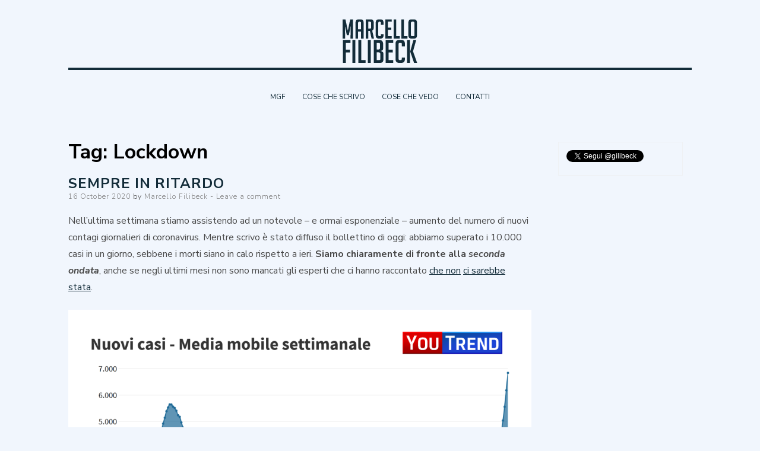

--- FILE ---
content_type: text/html; charset=UTF-8
request_url: https://mgf.life/tag/lockdown/
body_size: 15430
content:
<!DOCTYPE html>
<html lang="en">
<head>
<meta charset="UTF-8">
<meta name="viewport" content="width=device-width, initial-scale=1, user-scalable=0">
<link rel="profile" href="https://gmpg.org/xfn/11">
<meta name='robots' content='index, follow, max-image-preview:large, max-snippet:-1, max-video-preview:-1' />

	<!-- This site is optimized with the Yoast SEO plugin v26.8 - https://yoast.com/product/yoast-seo-wordpress/ -->
	<title>lockdown Archivi - Marcello Filibeck</title>
	<link rel="canonical" href="https://mgf.life/tag/lockdown/" />
	<meta property="og:locale" content="en_US" />
	<meta property="og:type" content="article" />
	<meta property="og:title" content="lockdown Archivi - Marcello Filibeck" />
	<meta property="og:url" content="https://mgf.life/tag/lockdown/" />
	<meta property="og:site_name" content="Marcello Filibeck" />
	<meta name="twitter:card" content="summary_large_image" />
	<meta name="twitter:site" content="@gilibeck" />
	<script type="application/ld+json" class="yoast-schema-graph">{"@context":"https://schema.org","@graph":[{"@type":"CollectionPage","@id":"https://mgf.life/tag/lockdown/","url":"https://mgf.life/tag/lockdown/","name":"lockdown Archivi - Marcello Filibeck","isPartOf":{"@id":"https://mgf.life/#website"},"breadcrumb":{"@id":"https://mgf.life/tag/lockdown/#breadcrumb"},"inLanguage":"en"},{"@type":"BreadcrumbList","@id":"https://mgf.life/tag/lockdown/#breadcrumb","itemListElement":[{"@type":"ListItem","position":1,"name":"Home","item":"https://mgf.life/"},{"@type":"ListItem","position":2,"name":"lockdown"}]},{"@type":"WebSite","@id":"https://mgf.life/#website","url":"https://mgf.life/","name":"Marcello Filibeck","description":"","publisher":{"@id":"https://mgf.life/#/schema/person/daaa77d0524e7286e1862ec066994c19"},"potentialAction":[{"@type":"SearchAction","target":{"@type":"EntryPoint","urlTemplate":"https://mgf.life/?s={search_term_string}"},"query-input":{"@type":"PropertyValueSpecification","valueRequired":true,"valueName":"search_term_string"}}],"inLanguage":"en"},{"@type":["Person","Organization"],"@id":"https://mgf.life/#/schema/person/daaa77d0524e7286e1862ec066994c19","name":"Marcello Filibeck","image":{"@type":"ImageObject","inLanguage":"en","@id":"https://mgf.life/#/schema/person/image/","url":"https://mgf.life/wp-content/uploads/2020/02/MGF_web-scaled.jpg","contentUrl":"https://mgf.life/wp-content/uploads/2020/02/MGF_web-scaled.jpg","width":2560,"height":2560,"caption":"Marcello Filibeck"},"logo":{"@id":"https://mgf.life/#/schema/person/image/"},"sameAs":["https://x.com/gilibeck"]}]}</script>
	<!-- / Yoast SEO plugin. -->


<link rel='dns-prefetch' href='//www.googletagmanager.com' />
<link rel='dns-prefetch' href='//stats.wp.com' />
<link rel='dns-prefetch' href='//fonts.googleapis.com' />
<link rel='preconnect' href='//i0.wp.com' />
<link rel="alternate" type="application/rss+xml" title="Marcello Filibeck &raquo; Feed" href="https://mgf.life/feed/" />
<link rel="alternate" type="application/rss+xml" title="Marcello Filibeck &raquo; Comments Feed" href="https://mgf.life/comments/feed/" />
<link rel="alternate" type="application/rss+xml" title="Marcello Filibeck &raquo; lockdown Tag Feed" href="https://mgf.life/tag/lockdown/feed/" />
<style id='wp-img-auto-sizes-contain-inline-css' type='text/css'>
img:is([sizes=auto i],[sizes^="auto," i]){contain-intrinsic-size:3000px 1500px}
/*# sourceURL=wp-img-auto-sizes-contain-inline-css */
</style>
<style id='wp-emoji-styles-inline-css' type='text/css'>

	img.wp-smiley, img.emoji {
		display: inline !important;
		border: none !important;
		box-shadow: none !important;
		height: 1em !important;
		width: 1em !important;
		margin: 0 0.07em !important;
		vertical-align: -0.1em !important;
		background: none !important;
		padding: 0 !important;
	}
/*# sourceURL=wp-emoji-styles-inline-css */
</style>
<style id='wp-block-library-inline-css' type='text/css'>
:root{--wp-block-synced-color:#7a00df;--wp-block-synced-color--rgb:122,0,223;--wp-bound-block-color:var(--wp-block-synced-color);--wp-editor-canvas-background:#ddd;--wp-admin-theme-color:#007cba;--wp-admin-theme-color--rgb:0,124,186;--wp-admin-theme-color-darker-10:#006ba1;--wp-admin-theme-color-darker-10--rgb:0,107,160.5;--wp-admin-theme-color-darker-20:#005a87;--wp-admin-theme-color-darker-20--rgb:0,90,135;--wp-admin-border-width-focus:2px}@media (min-resolution:192dpi){:root{--wp-admin-border-width-focus:1.5px}}.wp-element-button{cursor:pointer}:root .has-very-light-gray-background-color{background-color:#eee}:root .has-very-dark-gray-background-color{background-color:#313131}:root .has-very-light-gray-color{color:#eee}:root .has-very-dark-gray-color{color:#313131}:root .has-vivid-green-cyan-to-vivid-cyan-blue-gradient-background{background:linear-gradient(135deg,#00d084,#0693e3)}:root .has-purple-crush-gradient-background{background:linear-gradient(135deg,#34e2e4,#4721fb 50%,#ab1dfe)}:root .has-hazy-dawn-gradient-background{background:linear-gradient(135deg,#faaca8,#dad0ec)}:root .has-subdued-olive-gradient-background{background:linear-gradient(135deg,#fafae1,#67a671)}:root .has-atomic-cream-gradient-background{background:linear-gradient(135deg,#fdd79a,#004a59)}:root .has-nightshade-gradient-background{background:linear-gradient(135deg,#330968,#31cdcf)}:root .has-midnight-gradient-background{background:linear-gradient(135deg,#020381,#2874fc)}:root{--wp--preset--font-size--normal:16px;--wp--preset--font-size--huge:42px}.has-regular-font-size{font-size:1em}.has-larger-font-size{font-size:2.625em}.has-normal-font-size{font-size:var(--wp--preset--font-size--normal)}.has-huge-font-size{font-size:var(--wp--preset--font-size--huge)}.has-text-align-center{text-align:center}.has-text-align-left{text-align:left}.has-text-align-right{text-align:right}.has-fit-text{white-space:nowrap!important}#end-resizable-editor-section{display:none}.aligncenter{clear:both}.items-justified-left{justify-content:flex-start}.items-justified-center{justify-content:center}.items-justified-right{justify-content:flex-end}.items-justified-space-between{justify-content:space-between}.screen-reader-text{border:0;clip-path:inset(50%);height:1px;margin:-1px;overflow:hidden;padding:0;position:absolute;width:1px;word-wrap:normal!important}.screen-reader-text:focus{background-color:#ddd;clip-path:none;color:#444;display:block;font-size:1em;height:auto;left:5px;line-height:normal;padding:15px 23px 14px;text-decoration:none;top:5px;width:auto;z-index:100000}html :where(.has-border-color){border-style:solid}html :where([style*=border-top-color]){border-top-style:solid}html :where([style*=border-right-color]){border-right-style:solid}html :where([style*=border-bottom-color]){border-bottom-style:solid}html :where([style*=border-left-color]){border-left-style:solid}html :where([style*=border-width]){border-style:solid}html :where([style*=border-top-width]){border-top-style:solid}html :where([style*=border-right-width]){border-right-style:solid}html :where([style*=border-bottom-width]){border-bottom-style:solid}html :where([style*=border-left-width]){border-left-style:solid}html :where(img[class*=wp-image-]){height:auto;max-width:100%}:where(figure){margin:0 0 1em}html :where(.is-position-sticky){--wp-admin--admin-bar--position-offset:var(--wp-admin--admin-bar--height,0px)}@media screen and (max-width:600px){html :where(.is-position-sticky){--wp-admin--admin-bar--position-offset:0px}}

/*# sourceURL=wp-block-library-inline-css */
</style><style id='wp-block-image-inline-css' type='text/css'>
.wp-block-image>a,.wp-block-image>figure>a{display:inline-block}.wp-block-image img{box-sizing:border-box;height:auto;max-width:100%;vertical-align:bottom}@media not (prefers-reduced-motion){.wp-block-image img.hide{visibility:hidden}.wp-block-image img.show{animation:show-content-image .4s}}.wp-block-image[style*=border-radius] img,.wp-block-image[style*=border-radius]>a{border-radius:inherit}.wp-block-image.has-custom-border img{box-sizing:border-box}.wp-block-image.aligncenter{text-align:center}.wp-block-image.alignfull>a,.wp-block-image.alignwide>a{width:100%}.wp-block-image.alignfull img,.wp-block-image.alignwide img{height:auto;width:100%}.wp-block-image .aligncenter,.wp-block-image .alignleft,.wp-block-image .alignright,.wp-block-image.aligncenter,.wp-block-image.alignleft,.wp-block-image.alignright{display:table}.wp-block-image .aligncenter>figcaption,.wp-block-image .alignleft>figcaption,.wp-block-image .alignright>figcaption,.wp-block-image.aligncenter>figcaption,.wp-block-image.alignleft>figcaption,.wp-block-image.alignright>figcaption{caption-side:bottom;display:table-caption}.wp-block-image .alignleft{float:left;margin:.5em 1em .5em 0}.wp-block-image .alignright{float:right;margin:.5em 0 .5em 1em}.wp-block-image .aligncenter{margin-left:auto;margin-right:auto}.wp-block-image :where(figcaption){margin-bottom:1em;margin-top:.5em}.wp-block-image.is-style-circle-mask img{border-radius:9999px}@supports ((-webkit-mask-image:none) or (mask-image:none)) or (-webkit-mask-image:none){.wp-block-image.is-style-circle-mask img{border-radius:0;-webkit-mask-image:url('data:image/svg+xml;utf8,<svg viewBox="0 0 100 100" xmlns="http://www.w3.org/2000/svg"><circle cx="50" cy="50" r="50"/></svg>');mask-image:url('data:image/svg+xml;utf8,<svg viewBox="0 0 100 100" xmlns="http://www.w3.org/2000/svg"><circle cx="50" cy="50" r="50"/></svg>');mask-mode:alpha;-webkit-mask-position:center;mask-position:center;-webkit-mask-repeat:no-repeat;mask-repeat:no-repeat;-webkit-mask-size:contain;mask-size:contain}}:root :where(.wp-block-image.is-style-rounded img,.wp-block-image .is-style-rounded img){border-radius:9999px}.wp-block-image figure{margin:0}.wp-lightbox-container{display:flex;flex-direction:column;position:relative}.wp-lightbox-container img{cursor:zoom-in}.wp-lightbox-container img:hover+button{opacity:1}.wp-lightbox-container button{align-items:center;backdrop-filter:blur(16px) saturate(180%);background-color:#5a5a5a40;border:none;border-radius:4px;cursor:zoom-in;display:flex;height:20px;justify-content:center;opacity:0;padding:0;position:absolute;right:16px;text-align:center;top:16px;width:20px;z-index:100}@media not (prefers-reduced-motion){.wp-lightbox-container button{transition:opacity .2s ease}}.wp-lightbox-container button:focus-visible{outline:3px auto #5a5a5a40;outline:3px auto -webkit-focus-ring-color;outline-offset:3px}.wp-lightbox-container button:hover{cursor:pointer;opacity:1}.wp-lightbox-container button:focus{opacity:1}.wp-lightbox-container button:focus,.wp-lightbox-container button:hover,.wp-lightbox-container button:not(:hover):not(:active):not(.has-background){background-color:#5a5a5a40;border:none}.wp-lightbox-overlay{box-sizing:border-box;cursor:zoom-out;height:100vh;left:0;overflow:hidden;position:fixed;top:0;visibility:hidden;width:100%;z-index:100000}.wp-lightbox-overlay .close-button{align-items:center;cursor:pointer;display:flex;justify-content:center;min-height:40px;min-width:40px;padding:0;position:absolute;right:calc(env(safe-area-inset-right) + 16px);top:calc(env(safe-area-inset-top) + 16px);z-index:5000000}.wp-lightbox-overlay .close-button:focus,.wp-lightbox-overlay .close-button:hover,.wp-lightbox-overlay .close-button:not(:hover):not(:active):not(.has-background){background:none;border:none}.wp-lightbox-overlay .lightbox-image-container{height:var(--wp--lightbox-container-height);left:50%;overflow:hidden;position:absolute;top:50%;transform:translate(-50%,-50%);transform-origin:top left;width:var(--wp--lightbox-container-width);z-index:9999999999}.wp-lightbox-overlay .wp-block-image{align-items:center;box-sizing:border-box;display:flex;height:100%;justify-content:center;margin:0;position:relative;transform-origin:0 0;width:100%;z-index:3000000}.wp-lightbox-overlay .wp-block-image img{height:var(--wp--lightbox-image-height);min-height:var(--wp--lightbox-image-height);min-width:var(--wp--lightbox-image-width);width:var(--wp--lightbox-image-width)}.wp-lightbox-overlay .wp-block-image figcaption{display:none}.wp-lightbox-overlay button{background:none;border:none}.wp-lightbox-overlay .scrim{background-color:#fff;height:100%;opacity:.9;position:absolute;width:100%;z-index:2000000}.wp-lightbox-overlay.active{visibility:visible}@media not (prefers-reduced-motion){.wp-lightbox-overlay.active{animation:turn-on-visibility .25s both}.wp-lightbox-overlay.active img{animation:turn-on-visibility .35s both}.wp-lightbox-overlay.show-closing-animation:not(.active){animation:turn-off-visibility .35s both}.wp-lightbox-overlay.show-closing-animation:not(.active) img{animation:turn-off-visibility .25s both}.wp-lightbox-overlay.zoom.active{animation:none;opacity:1;visibility:visible}.wp-lightbox-overlay.zoom.active .lightbox-image-container{animation:lightbox-zoom-in .4s}.wp-lightbox-overlay.zoom.active .lightbox-image-container img{animation:none}.wp-lightbox-overlay.zoom.active .scrim{animation:turn-on-visibility .4s forwards}.wp-lightbox-overlay.zoom.show-closing-animation:not(.active){animation:none}.wp-lightbox-overlay.zoom.show-closing-animation:not(.active) .lightbox-image-container{animation:lightbox-zoom-out .4s}.wp-lightbox-overlay.zoom.show-closing-animation:not(.active) .lightbox-image-container img{animation:none}.wp-lightbox-overlay.zoom.show-closing-animation:not(.active) .scrim{animation:turn-off-visibility .4s forwards}}@keyframes show-content-image{0%{visibility:hidden}99%{visibility:hidden}to{visibility:visible}}@keyframes turn-on-visibility{0%{opacity:0}to{opacity:1}}@keyframes turn-off-visibility{0%{opacity:1;visibility:visible}99%{opacity:0;visibility:visible}to{opacity:0;visibility:hidden}}@keyframes lightbox-zoom-in{0%{transform:translate(calc((-100vw + var(--wp--lightbox-scrollbar-width))/2 + var(--wp--lightbox-initial-left-position)),calc(-50vh + var(--wp--lightbox-initial-top-position))) scale(var(--wp--lightbox-scale))}to{transform:translate(-50%,-50%) scale(1)}}@keyframes lightbox-zoom-out{0%{transform:translate(-50%,-50%) scale(1);visibility:visible}99%{visibility:visible}to{transform:translate(calc((-100vw + var(--wp--lightbox-scrollbar-width))/2 + var(--wp--lightbox-initial-left-position)),calc(-50vh + var(--wp--lightbox-initial-top-position))) scale(var(--wp--lightbox-scale));visibility:hidden}}
/*# sourceURL=https://mgf.life/wp-includes/blocks/image/style.min.css */
</style>
<style id='wp-block-paragraph-inline-css' type='text/css'>
.is-small-text{font-size:.875em}.is-regular-text{font-size:1em}.is-large-text{font-size:2.25em}.is-larger-text{font-size:3em}.has-drop-cap:not(:focus):first-letter{float:left;font-size:8.4em;font-style:normal;font-weight:100;line-height:.68;margin:.05em .1em 0 0;text-transform:uppercase}body.rtl .has-drop-cap:not(:focus):first-letter{float:none;margin-left:.1em}p.has-drop-cap.has-background{overflow:hidden}:root :where(p.has-background){padding:1.25em 2.375em}:where(p.has-text-color:not(.has-link-color)) a{color:inherit}p.has-text-align-left[style*="writing-mode:vertical-lr"],p.has-text-align-right[style*="writing-mode:vertical-rl"]{rotate:180deg}
/*# sourceURL=https://mgf.life/wp-includes/blocks/paragraph/style.min.css */
</style>
<style id='wp-block-quote-inline-css' type='text/css'>
.wp-block-quote{box-sizing:border-box;overflow-wrap:break-word}.wp-block-quote.is-large:where(:not(.is-style-plain)),.wp-block-quote.is-style-large:where(:not(.is-style-plain)){margin-bottom:1em;padding:0 1em}.wp-block-quote.is-large:where(:not(.is-style-plain)) p,.wp-block-quote.is-style-large:where(:not(.is-style-plain)) p{font-size:1.5em;font-style:italic;line-height:1.6}.wp-block-quote.is-large:where(:not(.is-style-plain)) cite,.wp-block-quote.is-large:where(:not(.is-style-plain)) footer,.wp-block-quote.is-style-large:where(:not(.is-style-plain)) cite,.wp-block-quote.is-style-large:where(:not(.is-style-plain)) footer{font-size:1.125em;text-align:right}.wp-block-quote>cite{display:block}
/*# sourceURL=https://mgf.life/wp-includes/blocks/quote/style.min.css */
</style>
<style id='global-styles-inline-css' type='text/css'>
:root{--wp--preset--aspect-ratio--square: 1;--wp--preset--aspect-ratio--4-3: 4/3;--wp--preset--aspect-ratio--3-4: 3/4;--wp--preset--aspect-ratio--3-2: 3/2;--wp--preset--aspect-ratio--2-3: 2/3;--wp--preset--aspect-ratio--16-9: 16/9;--wp--preset--aspect-ratio--9-16: 9/16;--wp--preset--color--black: #000000;--wp--preset--color--cyan-bluish-gray: #abb8c3;--wp--preset--color--white: #ffffff;--wp--preset--color--pale-pink: #f78da7;--wp--preset--color--vivid-red: #cf2e2e;--wp--preset--color--luminous-vivid-orange: #ff6900;--wp--preset--color--luminous-vivid-amber: #fcb900;--wp--preset--color--light-green-cyan: #7bdcb5;--wp--preset--color--vivid-green-cyan: #00d084;--wp--preset--color--pale-cyan-blue: #8ed1fc;--wp--preset--color--vivid-cyan-blue: #0693e3;--wp--preset--color--vivid-purple: #9b51e0;--wp--preset--gradient--vivid-cyan-blue-to-vivid-purple: linear-gradient(135deg,rgb(6,147,227) 0%,rgb(155,81,224) 100%);--wp--preset--gradient--light-green-cyan-to-vivid-green-cyan: linear-gradient(135deg,rgb(122,220,180) 0%,rgb(0,208,130) 100%);--wp--preset--gradient--luminous-vivid-amber-to-luminous-vivid-orange: linear-gradient(135deg,rgb(252,185,0) 0%,rgb(255,105,0) 100%);--wp--preset--gradient--luminous-vivid-orange-to-vivid-red: linear-gradient(135deg,rgb(255,105,0) 0%,rgb(207,46,46) 100%);--wp--preset--gradient--very-light-gray-to-cyan-bluish-gray: linear-gradient(135deg,rgb(238,238,238) 0%,rgb(169,184,195) 100%);--wp--preset--gradient--cool-to-warm-spectrum: linear-gradient(135deg,rgb(74,234,220) 0%,rgb(151,120,209) 20%,rgb(207,42,186) 40%,rgb(238,44,130) 60%,rgb(251,105,98) 80%,rgb(254,248,76) 100%);--wp--preset--gradient--blush-light-purple: linear-gradient(135deg,rgb(255,206,236) 0%,rgb(152,150,240) 100%);--wp--preset--gradient--blush-bordeaux: linear-gradient(135deg,rgb(254,205,165) 0%,rgb(254,45,45) 50%,rgb(107,0,62) 100%);--wp--preset--gradient--luminous-dusk: linear-gradient(135deg,rgb(255,203,112) 0%,rgb(199,81,192) 50%,rgb(65,88,208) 100%);--wp--preset--gradient--pale-ocean: linear-gradient(135deg,rgb(255,245,203) 0%,rgb(182,227,212) 50%,rgb(51,167,181) 100%);--wp--preset--gradient--electric-grass: linear-gradient(135deg,rgb(202,248,128) 0%,rgb(113,206,126) 100%);--wp--preset--gradient--midnight: linear-gradient(135deg,rgb(2,3,129) 0%,rgb(40,116,252) 100%);--wp--preset--font-size--small: 13px;--wp--preset--font-size--medium: 20px;--wp--preset--font-size--large: 36px;--wp--preset--font-size--x-large: 42px;--wp--preset--spacing--20: 0.44rem;--wp--preset--spacing--30: 0.67rem;--wp--preset--spacing--40: 1rem;--wp--preset--spacing--50: 1.5rem;--wp--preset--spacing--60: 2.25rem;--wp--preset--spacing--70: 3.38rem;--wp--preset--spacing--80: 5.06rem;--wp--preset--shadow--natural: 6px 6px 9px rgba(0, 0, 0, 0.2);--wp--preset--shadow--deep: 12px 12px 50px rgba(0, 0, 0, 0.4);--wp--preset--shadow--sharp: 6px 6px 0px rgba(0, 0, 0, 0.2);--wp--preset--shadow--outlined: 6px 6px 0px -3px rgb(255, 255, 255), 6px 6px rgb(0, 0, 0);--wp--preset--shadow--crisp: 6px 6px 0px rgb(0, 0, 0);}:where(.is-layout-flex){gap: 0.5em;}:where(.is-layout-grid){gap: 0.5em;}body .is-layout-flex{display: flex;}.is-layout-flex{flex-wrap: wrap;align-items: center;}.is-layout-flex > :is(*, div){margin: 0;}body .is-layout-grid{display: grid;}.is-layout-grid > :is(*, div){margin: 0;}:where(.wp-block-columns.is-layout-flex){gap: 2em;}:where(.wp-block-columns.is-layout-grid){gap: 2em;}:where(.wp-block-post-template.is-layout-flex){gap: 1.25em;}:where(.wp-block-post-template.is-layout-grid){gap: 1.25em;}.has-black-color{color: var(--wp--preset--color--black) !important;}.has-cyan-bluish-gray-color{color: var(--wp--preset--color--cyan-bluish-gray) !important;}.has-white-color{color: var(--wp--preset--color--white) !important;}.has-pale-pink-color{color: var(--wp--preset--color--pale-pink) !important;}.has-vivid-red-color{color: var(--wp--preset--color--vivid-red) !important;}.has-luminous-vivid-orange-color{color: var(--wp--preset--color--luminous-vivid-orange) !important;}.has-luminous-vivid-amber-color{color: var(--wp--preset--color--luminous-vivid-amber) !important;}.has-light-green-cyan-color{color: var(--wp--preset--color--light-green-cyan) !important;}.has-vivid-green-cyan-color{color: var(--wp--preset--color--vivid-green-cyan) !important;}.has-pale-cyan-blue-color{color: var(--wp--preset--color--pale-cyan-blue) !important;}.has-vivid-cyan-blue-color{color: var(--wp--preset--color--vivid-cyan-blue) !important;}.has-vivid-purple-color{color: var(--wp--preset--color--vivid-purple) !important;}.has-black-background-color{background-color: var(--wp--preset--color--black) !important;}.has-cyan-bluish-gray-background-color{background-color: var(--wp--preset--color--cyan-bluish-gray) !important;}.has-white-background-color{background-color: var(--wp--preset--color--white) !important;}.has-pale-pink-background-color{background-color: var(--wp--preset--color--pale-pink) !important;}.has-vivid-red-background-color{background-color: var(--wp--preset--color--vivid-red) !important;}.has-luminous-vivid-orange-background-color{background-color: var(--wp--preset--color--luminous-vivid-orange) !important;}.has-luminous-vivid-amber-background-color{background-color: var(--wp--preset--color--luminous-vivid-amber) !important;}.has-light-green-cyan-background-color{background-color: var(--wp--preset--color--light-green-cyan) !important;}.has-vivid-green-cyan-background-color{background-color: var(--wp--preset--color--vivid-green-cyan) !important;}.has-pale-cyan-blue-background-color{background-color: var(--wp--preset--color--pale-cyan-blue) !important;}.has-vivid-cyan-blue-background-color{background-color: var(--wp--preset--color--vivid-cyan-blue) !important;}.has-vivid-purple-background-color{background-color: var(--wp--preset--color--vivid-purple) !important;}.has-black-border-color{border-color: var(--wp--preset--color--black) !important;}.has-cyan-bluish-gray-border-color{border-color: var(--wp--preset--color--cyan-bluish-gray) !important;}.has-white-border-color{border-color: var(--wp--preset--color--white) !important;}.has-pale-pink-border-color{border-color: var(--wp--preset--color--pale-pink) !important;}.has-vivid-red-border-color{border-color: var(--wp--preset--color--vivid-red) !important;}.has-luminous-vivid-orange-border-color{border-color: var(--wp--preset--color--luminous-vivid-orange) !important;}.has-luminous-vivid-amber-border-color{border-color: var(--wp--preset--color--luminous-vivid-amber) !important;}.has-light-green-cyan-border-color{border-color: var(--wp--preset--color--light-green-cyan) !important;}.has-vivid-green-cyan-border-color{border-color: var(--wp--preset--color--vivid-green-cyan) !important;}.has-pale-cyan-blue-border-color{border-color: var(--wp--preset--color--pale-cyan-blue) !important;}.has-vivid-cyan-blue-border-color{border-color: var(--wp--preset--color--vivid-cyan-blue) !important;}.has-vivid-purple-border-color{border-color: var(--wp--preset--color--vivid-purple) !important;}.has-vivid-cyan-blue-to-vivid-purple-gradient-background{background: var(--wp--preset--gradient--vivid-cyan-blue-to-vivid-purple) !important;}.has-light-green-cyan-to-vivid-green-cyan-gradient-background{background: var(--wp--preset--gradient--light-green-cyan-to-vivid-green-cyan) !important;}.has-luminous-vivid-amber-to-luminous-vivid-orange-gradient-background{background: var(--wp--preset--gradient--luminous-vivid-amber-to-luminous-vivid-orange) !important;}.has-luminous-vivid-orange-to-vivid-red-gradient-background{background: var(--wp--preset--gradient--luminous-vivid-orange-to-vivid-red) !important;}.has-very-light-gray-to-cyan-bluish-gray-gradient-background{background: var(--wp--preset--gradient--very-light-gray-to-cyan-bluish-gray) !important;}.has-cool-to-warm-spectrum-gradient-background{background: var(--wp--preset--gradient--cool-to-warm-spectrum) !important;}.has-blush-light-purple-gradient-background{background: var(--wp--preset--gradient--blush-light-purple) !important;}.has-blush-bordeaux-gradient-background{background: var(--wp--preset--gradient--blush-bordeaux) !important;}.has-luminous-dusk-gradient-background{background: var(--wp--preset--gradient--luminous-dusk) !important;}.has-pale-ocean-gradient-background{background: var(--wp--preset--gradient--pale-ocean) !important;}.has-electric-grass-gradient-background{background: var(--wp--preset--gradient--electric-grass) !important;}.has-midnight-gradient-background{background: var(--wp--preset--gradient--midnight) !important;}.has-small-font-size{font-size: var(--wp--preset--font-size--small) !important;}.has-medium-font-size{font-size: var(--wp--preset--font-size--medium) !important;}.has-large-font-size{font-size: var(--wp--preset--font-size--large) !important;}.has-x-large-font-size{font-size: var(--wp--preset--font-size--x-large) !important;}
/*# sourceURL=global-styles-inline-css */
</style>

<style id='classic-theme-styles-inline-css' type='text/css'>
/*! This file is auto-generated */
.wp-block-button__link{color:#fff;background-color:#32373c;border-radius:9999px;box-shadow:none;text-decoration:none;padding:calc(.667em + 2px) calc(1.333em + 2px);font-size:1.125em}.wp-block-file__button{background:#32373c;color:#fff;text-decoration:none}
/*# sourceURL=/wp-includes/css/classic-themes.min.css */
</style>
<link rel='stylesheet' id='ns-minimal-style-css' href='https://mgf.life/wp-content/themes/ns-minimal/style.css?ver=6.9' type='text/css' media='all' />
<link rel='stylesheet' id='fontawesome-css' href='https://mgf.life/wp-content/themes/ns-minimal/css/font-awesome.css?ver=6.9' type='text/css' media='all' />
<link rel='stylesheet' id='ns-minimal-google-font-css' href='https://fonts.googleapis.com/css?family=Nunito+Sans%3A300%2C400%2C400i%2C700%2C700i&#038;subset=latin%2Clatin-ext' type='text/css' media='all' />
<link rel='stylesheet' id='sharedaddy-css' href='https://mgf.life/wp-content/plugins/jetpack/modules/sharedaddy/sharing.css?ver=15.4' type='text/css' media='all' />
<link rel='stylesheet' id='social-logos-css' href='https://mgf.life/wp-content/plugins/jetpack/_inc/social-logos/social-logos.min.css?ver=15.4' type='text/css' media='all' />
<script type="text/javascript" src="https://mgf.life/wp-includes/js/jquery/jquery.min.js?ver=3.7.1" id="jquery-core-js"></script>
<script type="text/javascript" src="https://mgf.life/wp-includes/js/jquery/jquery-migrate.min.js?ver=3.4.1" id="jquery-migrate-js"></script>
<script type="text/javascript" src="https://mgf.life/wp-content/themes/ns-minimal/js/jquery.fitvids.js?ver=1.1" id="jquary-fitvids-js"></script>

<!-- Google tag (gtag.js) snippet added by Site Kit -->
<!-- Google Analytics snippet added by Site Kit -->
<script type="text/javascript" src="https://www.googletagmanager.com/gtag/js?id=G-GLTG84FJVZ" id="google_gtagjs-js" async></script>
<script type="text/javascript" id="google_gtagjs-js-after">
/* <![CDATA[ */
window.dataLayer = window.dataLayer || [];function gtag(){dataLayer.push(arguments);}
gtag("set","linker",{"domains":["mgf.life"]});
gtag("js", new Date());
gtag("set", "developer_id.dZTNiMT", true);
gtag("config", "G-GLTG84FJVZ");
//# sourceURL=google_gtagjs-js-after
/* ]]> */
</script>
<link rel="https://api.w.org/" href="https://mgf.life/wp-json/" /><link rel="alternate" title="JSON" type="application/json" href="https://mgf.life/wp-json/wp/v2/tags/134" /><link rel="EditURI" type="application/rsd+xml" title="RSD" href="https://mgf.life/xmlrpc.php?rsd" />
<meta name="generator" content="WordPress 6.9" />
<meta name="generator" content="Site Kit by Google 1.170.0" />	<style>img#wpstats{display:none}</style>
					<style id="biscuit-style-settings">
									.site-header {
						background-color: #f1f6fd;
					}
				
									.site-content { background-color: #f1f6fd; }
				
									.site-title a {
						color: #000000 !important;
					}
				
									#top-navigation {
						background-color: #f1f6fd;
					}
				
									#top-navigation a,
					#top-navigation a:visited,
					#top-navigation .menu-toggle {
						color: #000000;
						text-decoration: none;
					}
				
				
									#site-navigation {
						background-color: #f1f6fd;
					}
				
									#site-navigation a,
					#site-navigation a:visited,
					#site-navigation .menu-toggle {
						color: #132c39;
						text-decoration: none;
					}
				
									#site-navigation a:hover,
					#site-navigation button.menu-toggle a:hover {
						color: #000000;
					}
				
									#site-navigation ul ul {
						background-color: #ffffff;
					}
				
									body,
					button,
					input,
					select,
					textarea {
						color: #494949;
					}
				
									h1, h2, h3, h4, h5, h6 {
						color: #000000;
					}
				
									a,
					a:visited {
						color: #132c39;
					}
				
									a:hover,
					a:focus,
					a:active {
						color: #232668;
					}
				
									.entry-title,
					.entry-title a {
						color: #132c39;
					}
				
				
									.widget-title {
						background-color: #ffffff;
					}
				
				
				
				
				
				
				
				
				
				
									.site-footer {
						background-color: #f1f6fd;
					}
				
				
				
									.site-footer .widget-title {
						background-color: #f1f6fd;
					}
				
							</style>
			<style type="text/css">
			.site-title,
		.site-description {
			position: absolute;
			clip: rect(1px, 1px, 1px, 1px);
		}
		</style>
	<style type="text/css" id="custom-background-css">
body.custom-background { background-color: #f1f6fd; }
</style>
	<link rel="icon" href="https://i0.wp.com/mgf.life/wp-content/uploads/2020/01/cropped-favicon.png?fit=32%2C32&#038;ssl=1" sizes="32x32" />
<link rel="icon" href="https://i0.wp.com/mgf.life/wp-content/uploads/2020/01/cropped-favicon.png?fit=192%2C192&#038;ssl=1" sizes="192x192" />
<link rel="apple-touch-icon" href="https://i0.wp.com/mgf.life/wp-content/uploads/2020/01/cropped-favicon.png?fit=180%2C180&#038;ssl=1" />
<meta name="msapplication-TileImage" content="https://i0.wp.com/mgf.life/wp-content/uploads/2020/01/cropped-favicon.png?fit=270%2C270&#038;ssl=1" />
		<style type="text/css" id="wp-custom-css">
			.tags-links {display:none;}
.category .page-header {
    display: none;
}		</style>
		</head>

<body class="archive tag tag-lockdown tag-134 custom-background wp-theme-ns-minimal">


<div id="page" class="hfeed site">

	<header id="masthead" class="site-header" role="banner">

		<div class="container">

      <a class="skip-link screen-reader-text" href="#content">Skip to content</a>

			
			<div class="site-branding">
									<p class="site-title"><a href="https://mgf.life/" rel="home">Marcello Filibeck</a></p>
								</div>

						<a href="https://mgf.life/" rel="home"><div class="header-image" style="background: url('https://mgf.life/wp-content/uploads/2020/02/header-mgf_2-1.png') no-repeat center center; height:118px; width: 100%; background-size: cover;">
			</div></a>
			
			<nav id="site-navigation" class="main-navigation" role="navigation">

        <button class="menu-toggle hamburger hamburger--spin" type="button">
          <span class="hamburger-box">
            <span class="hamburger-inner"></span>
            <p class="hamburger-inner-text">Menu</p>
          </span>
        </button>

				<div class="menu-wrap"><ul id="top-navigation" class="menu"><li id="menu-item-91" class="menu-item menu-item-type-post_type menu-item-object-page menu-item-91"><a href="https://mgf.life/about/">MGF</a></li>
<li id="menu-item-95" class="menu-item menu-item-type-taxonomy menu-item-object-category menu-item-95"><a href="https://mgf.life/category/parole/">Cose che scrivo</a></li>
<li id="menu-item-96" class="menu-item menu-item-type-taxonomy menu-item-object-category menu-item-96"><a href="https://mgf.life/category/foto/">Cose che vedo</a></li>
<li id="menu-item-133" class="menu-item menu-item-type-post_type menu-item-object-page menu-item-133"><a href="https://mgf.life/social/">Contatti</a></li>
</ul></div>
			</nav><!-- #site-navigation -->

		</div>

	</header><!-- #masthead -->

	<div class="container">

		<div id="content" class="site-content">

	<div id="primary" class="content-area column three-fourths">

		<header class="page-header">
			<h1 class="page-title">Tag: <span>lockdown</span></h1>		</header><!-- .page-header -->

		<main id="main" class="site-main" role="main">

		
						
				
	<article id="post-382" class="post-382 post type-post status-publish format-standard hentry category-parole tag-claudio-cerasa tag-europa tag-lockdown tag-paolo-giordano tag-seconda-ondata">
		<header class="entry-header">
			<h1 class="entry-title"><a href="https://mgf.life/coronavirus-seconda-ondata-lockdown/" rel="bookmark">Sempre in ritardo</a></h1>
						<div class="entry-meta">
				<span class="posted-on"><span class="screen-reader-text">Posted on</span> <a href="https://mgf.life/coronavirus-seconda-ondata-lockdown/" rel="bookmark"><time class="entry-date published" datetime="2020-10-16T18:34:16+02:00">16 October 2020</time></a></span><span class="byline"> by <span class="author vcard"><a class="url fn n" href="https://mgf.life/author/admin/">Marcello Filibeck</a></span></span>								<span class="comments-link"><a href="https://mgf.life/coronavirus-seconda-ondata-lockdown/#respond">Leave a comment</a></span>
							</div><!-- .entry-meta -->
			
					</header><!-- .entry-header -->

				<div class="entry-content">
			
<p>Nell&#8217;ultima settimana stiamo assistendo ad un notevole – e ormai esponenziale – aumento del numero di nuovi contagi giornalieri di coronavirus. Mentre scrivo è stato diffuso il bollettino di oggi: abbiamo superato i 10.000 casi in un giorno, sebbene i morti siano in calo rispetto a ieri. <strong>Siamo chiaramente di fronte alla <em>seconda ondata</em></strong>, anche se negli ultimi mesi non sono mancati gli esperti che ci hanno raccontato <a href="https://www.ilmessaggero.it/salute/focus/seconda_ondata_coronavirus_covid_ci_sara_o_no_virologo_clementi_motivi-5390382.html" target="_blank" rel="noreferrer noopener">che non</a> <a href="https://www.adnkronos.com/fatti/cronaca/2020/09/24/covid-galli-non-aspetto-una-grande-seconda-ondata_3uxi8hWcCm8ZyMLmfBGVsJ.html" target="_blank" rel="noreferrer noopener">ci sarebbe</a> <a href="https://www.adnkronos.com/salute/sanita/2020/06/11/coronavirus-immunologo-premio-nobel-seconda-ondata-non-sara_9vFxsZthX2InIXW7viBysO.html" target="_blank" rel="noreferrer noopener">stata</a>.</p>



<figure class="wp-block-image size-large"><img data-recalc-dims="1" fetchpriority="high" decoding="async" width="780" height="503" src="https://i0.wp.com/mgf.life/wp-content/uploads/2020/10/coronavirus-casi-16ottobre.png?resize=780%2C503&#038;ssl=1" alt="L'andamento dei casi di coronavirus in Italia. È arrivata la seconda ondata." class="wp-image-383" srcset="https://i0.wp.com/mgf.life/wp-content/uploads/2020/10/coronavirus-casi-16ottobre.png?resize=1024%2C660&amp;ssl=1 1024w, https://i0.wp.com/mgf.life/wp-content/uploads/2020/10/coronavirus-casi-16ottobre.png?resize=300%2C193&amp;ssl=1 300w, https://i0.wp.com/mgf.life/wp-content/uploads/2020/10/coronavirus-casi-16ottobre.png?resize=768%2C495&amp;ssl=1 768w, https://i0.wp.com/mgf.life/wp-content/uploads/2020/10/coronavirus-casi-16ottobre.png?resize=1536%2C989&amp;ssl=1 1536w, https://i0.wp.com/mgf.life/wp-content/uploads/2020/10/coronavirus-casi-16ottobre.png?w=2018&amp;ssl=1 2018w" sizes="(max-width: 780px) 100vw, 780px" /><figcaption>L&#8217;andamento dei nuovi casi di coronavirus in Italia, aggiornato al 16 ottobre. Fonte: <a href="https://twitter.com/you_trend/status/1317126126154731520" target="_blank" rel="noreferrer noopener">YouTrend</a></figcaption></figure>



<p>Lo scenario davanti a cui ci troviamo è piuttosto diverso rispetto a quello di fine febbraio. Sette mesi fa nessuno aveva informazioni riguardo al coronavirus, alla sua letalità e alla facilità con cui si diffonde tra le persone. Il Governo e le Regioni hanno dovuto gestire e coordinare un&#8217;emergenza sanitaria fuori controllo con misure drastiche, straordinarie come la situazione che stavamo vivendo. Il &#8220;modello italiano&#8221; <a href="https://www.nytimes.com/2020/07/31/world/europe/italy-coronavirus-reopening.html" target="_blank" rel="noreferrer noopener">è stato apprezzato</a> dai commentatori esteri, per la capacità del nostro Paese di reagire alla pandemia.</p>



<p>Dopo il lockdown è arrivata l&#8217;estate e nella narrazione pubblica sembrava che il peggio fosse passato, che il coronavirus non costituisse più una minaccia <em>così</em> grande e che, tutto sommato, presto tutti saremo ritornati alle nostre vite <em>di prima</em>. È chiaro che le cose stanno diversamente.</p>



<p>Rispetto a sette mesi fa trovo che ci siano ancora più incertezza e confusione. Non abbiamo più le attenuanti dell&#8217;imprevedibilità: a febbraio nessuno sapeva niente, mentre oggi avremmo potuto mettere in atto una strategia studiata durante l&#8217;estate, quando la situazione era più tranquilla. Invece, a leggere i giornali,<strong> sembra di essere tornati indietro nel tempo</strong>. II Governo reagisce all&#8217;aumento dei contagi con un <a href="http://www.governo.it/it/articolo/coronavirus-il-presidente-conte-firma-il-dpcm-del-13-ottobre/15385" target="_blank" rel="noreferrer noopener">nuovo DPCM</a> che impone alcune restrizioni, nel frattempo le Regioni cominciano a prendere decisioni autonome per contenere ulteriormente il virus. Scene già viste: <strong>gli effetti delle azioni intraprese si vedranno solo tra due settimane</strong> – il tempo di incubazione del coronavirus – ma nel frattempo in numeri saliranno ancora. Allora la soluzione quale sarà? Un altro lockdown?</p>



<figure class="wp-block-image size-large"><img data-recalc-dims="1" decoding="async" width="780" height="780" src="https://i0.wp.com/mgf.life/wp-content/uploads/2020/10/20201016_130830-scaled.jpg?resize=780%2C780&#038;ssl=1" alt="Giornali di marzo 2020, periodo di lockdown." class="wp-image-384" srcset="https://i0.wp.com/mgf.life/wp-content/uploads/2020/10/20201016_130830-scaled.jpg?w=2560&amp;ssl=1 2560w, https://i0.wp.com/mgf.life/wp-content/uploads/2020/10/20201016_130830-scaled.jpg?resize=300%2C300&amp;ssl=1 300w, https://i0.wp.com/mgf.life/wp-content/uploads/2020/10/20201016_130830-scaled.jpg?w=1560&amp;ssl=1 1560w, https://i0.wp.com/mgf.life/wp-content/uploads/2020/10/20201016_130830-scaled.jpg?w=2340&amp;ssl=1 2340w" sizes="(max-width: 780px) 100vw, 780px" /><figcaption>Alcuni quotidiani di marzo. Il clima di questi giorni è simile a quello di sette mesi fa.</figcaption></figure>



<p>Al di là della provocazione, i punti che vorrei sollevare sono due.<br />Il primo riguarda la <strong>costante incapacità di pianificare il futuro a lungo termine</strong> da parte di chi ha il compito di decidere. Questo è un problema storico dell&#8217;Italia e della nostra classe dirigente, ma durante i mesi di quarantena abbiamo speso parole, tweet e live su Instagram a raccontare che ne saremo usciti migliori, che questa era la grande occasione per rilanciare il Paese e non potevamo perderla. Per esempio. L&#8217;accesso ai fondi per il rilancio stanziati dall&#8217;Unione Europea è vincolato alla presentazione di un programma dettagliato di quali interventi verranno fatti e di quale idea di Italia abbia in mente chi avrà il potere di spenderli, quei soldi. Come <a href="https://www.ilfoglio.it/politica/2020/09/17/news/al-recovery-serve-una-terapia-intensiva-1070010/" target="_blank" rel="noreferrer noopener">ha scritto</a> Claudio Cerasa sul <em>Foglio</em>:</p>



<blockquote class="wp-block-quote is-layout-flow wp-block-quote-is-layout-flow"><p>Bisognerebbe anche essere consapevoli del fatto che un governo che intende prepararsi alla sfida della vita, così l’ha definita il presidente del Consiglio, con un atteggiamento diverso rispetto a quello di chi compila una lista della spesa non può permettersi di offrire l’impressione che ha offerto ieri: quella di voler privilegiare, rispetto all’utilizzo dei fondi europei, più <strong>la logica della distribuzione del presente</strong>, un po’ a me un po’ a te, che la logica della <strong>visione del futuro</strong>.</p></blockquote>



<p>Lo stesso ragionamento si può applicare alla gestione della pandemia. Dopo un&#8217;estate intera passata a discutere di banchi con le rotelle, blocco dei licenziamenti e cassa integrazione, l&#8217;impressione che ho è che ci ha il potere di decidere si sia limitato a <strong>sperare che i contagi sarebbero calati</strong>, senza prevedere un effettivo piano di azione nel caso di una nuova crescita della curva. Così, oggi, ci troviamo ancora ad inseguire un virus che ha sempre due settimane di vantaggio rispetto a noi. Ma senza tutte le attenuanti di questo inverno.</p>



<p>Il secondo punto riguarda la narrazione che abbiamo fatto di tutta questa storia. Sono dell&#8217;idea che <strong>abbassare l&#8217;allerta per tutta l&#8217;estate non abbia fatto bene</strong>. Il coronavirus è stato al centro delle notizie solo quando abbiamo parlato della movida (bisogna sempre cercare un colpevole) oppure nel caso di contagiati famosi, come Flavio Briatore. Paolo Giordano <a href="https://www.corriere.it/cronache/20_ottobre_14/covid-verita-parziali-punto-non-ritorno-b06ca318-0d9b-11eb-ab2b-0d1500572ae8.shtml" target="_blank" rel="noreferrer noopener">scriveva</a> sul Corriere, qualche giorno fa, che «questa epidemia la si fronteggia innanzitutto con la percezione che i cittadini ne hanno». Sono d&#8217;accordo: se in tutti questi mesi avessimo continuato ad informare le persone su quanto sia importante essere prudenti, forse adesso sarebbe più semplice spiegare il perché di questo nuovo aumento dei casi. Forse, se la pandemia fosse stata vissuta come qualcosa di non superato, ma di ancora in corso, oggi sentiremmo dire meno frasi come «Eh ma non siamo mica come a marzo!» (volete davvero rivedere i camion dell&#8217;Esercito che portano via i morti?).</p>



<p>Attenzione, non voglio difendere un atteggiamento eccessivamente allarmista, il tema non è questo. Ciò su cui voglio concentrarmi è il fatto che <strong>anche i media hanno una responsabilità</strong> se oggi la situazione – almeno per come la percepisco io – sembra di nuovo ad un passo dall&#8217;essere fuori controllo. Se vogliamo veramente uscirne migliori, dobbiamo cominciare a pianificare a lungo termine, a pre-vedere. Le emergenze sono tali perché iniziano e finiscono. In Italia, invece, è tutto urgente e dobbiamo sempre inseguire.</p>
<div class="sharedaddy sd-sharing-enabled"><div class="robots-nocontent sd-block sd-social sd-social-icon-text sd-sharing"><h3 class="sd-title">Share this:</h3><div class="sd-content"><ul><li class="share-facebook"><a rel="nofollow noopener noreferrer"
				data-shared="sharing-facebook-382"
				class="share-facebook sd-button share-icon"
				href="https://mgf.life/coronavirus-seconda-ondata-lockdown/?share=facebook"
				target="_blank"
				aria-labelledby="sharing-facebook-382"
				>
				<span id="sharing-facebook-382" hidden>Click to share on Facebook (Opens in new window)</span>
				<span>Facebook</span>
			</a></li><li class="share-x"><a rel="nofollow noopener noreferrer"
				data-shared="sharing-x-382"
				class="share-x sd-button share-icon"
				href="https://mgf.life/coronavirus-seconda-ondata-lockdown/?share=x"
				target="_blank"
				aria-labelledby="sharing-x-382"
				>
				<span id="sharing-x-382" hidden>Click to share on X (Opens in new window)</span>
				<span>X</span>
			</a></li><li class="share-end"></li></ul></div></div></div>					</div><!-- .entry-content -->
		
		<footer class="entry-footer">
			<span class="cat-links">Posted in <a href="https://mgf.life/category/parole/" rel="category tag">Cose che scrivo</a></span><span class="tags-links">Tagged <a href="https://mgf.life/tag/claudio-cerasa/" rel="tag">claudio cerasa</a>, <a href="https://mgf.life/tag/europa/" rel="tag">europa</a>, <a href="https://mgf.life/tag/lockdown/" rel="tag">lockdown</a>, <a href="https://mgf.life/tag/paolo-giordano/" rel="tag">paolo giordano</a>, <a href="https://mgf.life/tag/seconda-ondata/" rel="tag">seconda ondata</a></span><span class="comments-link"><a href="https://mgf.life/coronavirus-seconda-ondata-lockdown/#respond">Leave a Comment<span class="screen-reader-text"> on Sempre in ritardo</span></a></span>		</footer><!-- .entry-footer -->

	</article><!-- #post-## -->

			
			
		
		</main><!-- #main -->
	</div><!-- #primary -->

	
	
	<div id="secondary" class="column fourth">
					<div id="sidebar-1" class="widget-area" role="complementary">
				<aside id="custom_html-4" class="widget_text widget widget_custom_html"><div class="textwidget custom-html-widget"><a href="https://twitter.com/gilibeck?ref_src=twsrc%5Etfw" class="twitter-follow-button" data-lang="it" data-show-count="false">Follow @gilibeck</a><script async src="https://platform.twitter.com/widgets.js" charset="utf-8"></script>

<script src="https://apis.google.com/js/platform.js"></script>

<div class="g-ytsubscribe" data-channelid="UCpzrVSMSimvsxfuOGUYE7ew" data-layout="default" data-theme="dark" data-count="hidden"></div>

</div></aside>			</div><!-- .widget-area -->
			</div><!-- #contact-sidebar -->

		</div><!-- #content -->

	</div><!-- .container -->

		<footer id="colophon" class="site-footer" role="contentinfo">

			<div class="container">

				<div class="site-info">

					
	<div class="sidebar-footer clear">
							<div id="sidebar-3" class="widget-area column third" role="complementary">
				<aside id="search-3" class="widget widget_search"><h5 class="widget-title">Cerca nel sito</h5><form role="search" method="get" class="search-form" action="https://mgf.life/">
				<label>
					<span class="screen-reader-text">Search for:</span>
					<input type="search" class="search-field" placeholder="Search &hellip;" value="" name="s" />
				</label>
				<input type="submit" class="search-submit" value="Search" />
			</form></aside>			</div><!-- .widget-area -->
					</div><!-- #contact-sidebar -->
					
						<a href="https://wordpress.org/">
							Proudly powered by WordPress						</a>

					
				</div><!-- .site-info -->

			</div><!-- .container -->

		</footer><!-- #colophon -->

</div><!-- #page -->

<script type="speculationrules">
{"prefetch":[{"source":"document","where":{"and":[{"href_matches":"/*"},{"not":{"href_matches":["/wp-*.php","/wp-admin/*","/wp-content/uploads/*","/wp-content/*","/wp-content/plugins/*","/wp-content/themes/ns-minimal/*","/*\\?(.+)"]}},{"not":{"selector_matches":"a[rel~=\"nofollow\"]"}},{"not":{"selector_matches":".no-prefetch, .no-prefetch a"}}]},"eagerness":"conservative"}]}
</script>
		<a href="#top" class="smoothup" title="Back to top"><i class="fa fa-angle-up fa-2x" aria-hidden="true"></i>
		</a>
	
	<script type="text/javascript">
		window.WPCOM_sharing_counts = {"https://mgf.life/coronavirus-seconda-ondata-lockdown/":382};
	</script>
				<script type="text/javascript" src="https://mgf.life/wp-content/themes/ns-minimal/js/retina.js?ver=1.3.0" id="jquery-retina-js"></script>
<script type="text/javascript" src="https://mgf.life/wp-content/themes/ns-minimal/js/plugins.js?ver=20190606" id="ns-minimal-plugins-js"></script>
<script type="text/javascript" src="https://mgf.life/wp-content/themes/ns-minimal/js/scripts.js?ver=20190515" id="ns-minimal-scripts-js"></script>
<script type="text/javascript" id="jetpack-stats-js-before">
/* <![CDATA[ */
_stq = window._stq || [];
_stq.push([ "view", {"v":"ext","blog":"172295842","post":"0","tz":"1","srv":"mgf.life","arch_tag":"lockdown","arch_results":"1","j":"1:15.4"} ]);
_stq.push([ "clickTrackerInit", "172295842", "0" ]);
//# sourceURL=jetpack-stats-js-before
/* ]]> */
</script>
<script type="text/javascript" src="https://stats.wp.com/e-202604.js" id="jetpack-stats-js" defer="defer" data-wp-strategy="defer"></script>
<script type="text/javascript" id="sharing-js-js-extra">
/* <![CDATA[ */
var sharing_js_options = {"lang":"en","counts":"1","is_stats_active":"1"};
//# sourceURL=sharing-js-js-extra
/* ]]> */
</script>
<script type="text/javascript" src="https://mgf.life/wp-content/plugins/jetpack/_inc/build/sharedaddy/sharing.min.js?ver=15.4" id="sharing-js-js"></script>
<script type="text/javascript" id="sharing-js-js-after">
/* <![CDATA[ */
var windowOpen;
			( function () {
				function matches( el, sel ) {
					return !! (
						el.matches && el.matches( sel ) ||
						el.msMatchesSelector && el.msMatchesSelector( sel )
					);
				}

				document.body.addEventListener( 'click', function ( event ) {
					if ( ! event.target ) {
						return;
					}

					var el;
					if ( matches( event.target, 'a.share-facebook' ) ) {
						el = event.target;
					} else if ( event.target.parentNode && matches( event.target.parentNode, 'a.share-facebook' ) ) {
						el = event.target.parentNode;
					}

					if ( el ) {
						event.preventDefault();

						// If there's another sharing window open, close it.
						if ( typeof windowOpen !== 'undefined' ) {
							windowOpen.close();
						}
						windowOpen = window.open( el.getAttribute( 'href' ), 'wpcomfacebook', 'menubar=1,resizable=1,width=600,height=400' );
						return false;
					}
				} );
			} )();
var windowOpen;
			( function () {
				function matches( el, sel ) {
					return !! (
						el.matches && el.matches( sel ) ||
						el.msMatchesSelector && el.msMatchesSelector( sel )
					);
				}

				document.body.addEventListener( 'click', function ( event ) {
					if ( ! event.target ) {
						return;
					}

					var el;
					if ( matches( event.target, 'a.share-x' ) ) {
						el = event.target;
					} else if ( event.target.parentNode && matches( event.target.parentNode, 'a.share-x' ) ) {
						el = event.target.parentNode;
					}

					if ( el ) {
						event.preventDefault();

						// If there's another sharing window open, close it.
						if ( typeof windowOpen !== 'undefined' ) {
							windowOpen.close();
						}
						windowOpen = window.open( el.getAttribute( 'href' ), 'wpcomx', 'menubar=1,resizable=1,width=600,height=350' );
						return false;
					}
				} );
			} )();
//# sourceURL=sharing-js-js-after
/* ]]> */
</script>
<script id="wp-emoji-settings" type="application/json">
{"baseUrl":"https://s.w.org/images/core/emoji/17.0.2/72x72/","ext":".png","svgUrl":"https://s.w.org/images/core/emoji/17.0.2/svg/","svgExt":".svg","source":{"concatemoji":"https://mgf.life/wp-includes/js/wp-emoji-release.min.js?ver=6.9"}}
</script>
<script type="module">
/* <![CDATA[ */
/*! This file is auto-generated */
const a=JSON.parse(document.getElementById("wp-emoji-settings").textContent),o=(window._wpemojiSettings=a,"wpEmojiSettingsSupports"),s=["flag","emoji"];function i(e){try{var t={supportTests:e,timestamp:(new Date).valueOf()};sessionStorage.setItem(o,JSON.stringify(t))}catch(e){}}function c(e,t,n){e.clearRect(0,0,e.canvas.width,e.canvas.height),e.fillText(t,0,0);t=new Uint32Array(e.getImageData(0,0,e.canvas.width,e.canvas.height).data);e.clearRect(0,0,e.canvas.width,e.canvas.height),e.fillText(n,0,0);const a=new Uint32Array(e.getImageData(0,0,e.canvas.width,e.canvas.height).data);return t.every((e,t)=>e===a[t])}function p(e,t){e.clearRect(0,0,e.canvas.width,e.canvas.height),e.fillText(t,0,0);var n=e.getImageData(16,16,1,1);for(let e=0;e<n.data.length;e++)if(0!==n.data[e])return!1;return!0}function u(e,t,n,a){switch(t){case"flag":return n(e,"\ud83c\udff3\ufe0f\u200d\u26a7\ufe0f","\ud83c\udff3\ufe0f\u200b\u26a7\ufe0f")?!1:!n(e,"\ud83c\udde8\ud83c\uddf6","\ud83c\udde8\u200b\ud83c\uddf6")&&!n(e,"\ud83c\udff4\udb40\udc67\udb40\udc62\udb40\udc65\udb40\udc6e\udb40\udc67\udb40\udc7f","\ud83c\udff4\u200b\udb40\udc67\u200b\udb40\udc62\u200b\udb40\udc65\u200b\udb40\udc6e\u200b\udb40\udc67\u200b\udb40\udc7f");case"emoji":return!a(e,"\ud83e\u1fac8")}return!1}function f(e,t,n,a){let r;const o=(r="undefined"!=typeof WorkerGlobalScope&&self instanceof WorkerGlobalScope?new OffscreenCanvas(300,150):document.createElement("canvas")).getContext("2d",{willReadFrequently:!0}),s=(o.textBaseline="top",o.font="600 32px Arial",{});return e.forEach(e=>{s[e]=t(o,e,n,a)}),s}function r(e){var t=document.createElement("script");t.src=e,t.defer=!0,document.head.appendChild(t)}a.supports={everything:!0,everythingExceptFlag:!0},new Promise(t=>{let n=function(){try{var e=JSON.parse(sessionStorage.getItem(o));if("object"==typeof e&&"number"==typeof e.timestamp&&(new Date).valueOf()<e.timestamp+604800&&"object"==typeof e.supportTests)return e.supportTests}catch(e){}return null}();if(!n){if("undefined"!=typeof Worker&&"undefined"!=typeof OffscreenCanvas&&"undefined"!=typeof URL&&URL.createObjectURL&&"undefined"!=typeof Blob)try{var e="postMessage("+f.toString()+"("+[JSON.stringify(s),u.toString(),c.toString(),p.toString()].join(",")+"));",a=new Blob([e],{type:"text/javascript"});const r=new Worker(URL.createObjectURL(a),{name:"wpTestEmojiSupports"});return void(r.onmessage=e=>{i(n=e.data),r.terminate(),t(n)})}catch(e){}i(n=f(s,u,c,p))}t(n)}).then(e=>{for(const n in e)a.supports[n]=e[n],a.supports.everything=a.supports.everything&&a.supports[n],"flag"!==n&&(a.supports.everythingExceptFlag=a.supports.everythingExceptFlag&&a.supports[n]);var t;a.supports.everythingExceptFlag=a.supports.everythingExceptFlag&&!a.supports.flag,a.supports.everything||((t=a.source||{}).concatemoji?r(t.concatemoji):t.wpemoji&&t.twemoji&&(r(t.twemoji),r(t.wpemoji)))});
//# sourceURL=https://mgf.life/wp-includes/js/wp-emoji-loader.min.js
/* ]]> */
</script>

<script defer src="https://static.cloudflareinsights.com/beacon.min.js/vcd15cbe7772f49c399c6a5babf22c1241717689176015" integrity="sha512-ZpsOmlRQV6y907TI0dKBHq9Md29nnaEIPlkf84rnaERnq6zvWvPUqr2ft8M1aS28oN72PdrCzSjY4U6VaAw1EQ==" data-cf-beacon='{"version":"2024.11.0","token":"95a6a362804a4e30824883d45b4d0406","r":1,"server_timing":{"name":{"cfCacheStatus":true,"cfEdge":true,"cfExtPri":true,"cfL4":true,"cfOrigin":true,"cfSpeedBrain":true},"location_startswith":null}}' crossorigin="anonymous"></script>
</body>
</html>

<!--
Performance optimized by W3 Total Cache. Learn more: https://www.boldgrid.com/w3-total-cache/?utm_source=w3tc&utm_medium=footer_comment&utm_campaign=free_plugin

Page Caching using Disk: Enhanced 

Served from: mgf.life @ 2026-01-22 19:48:41 by W3 Total Cache
-->

--- FILE ---
content_type: text/html; charset=utf-8
request_url: https://accounts.google.com/o/oauth2/postmessageRelay?parent=https%3A%2F%2Fmgf.life&jsh=m%3B%2F_%2Fscs%2Fabc-static%2F_%2Fjs%2Fk%3Dgapi.lb.en.2kN9-TZiXrM.O%2Fd%3D1%2Frs%3DAHpOoo_B4hu0FeWRuWHfxnZ3V0WubwN7Qw%2Fm%3D__features__
body_size: 162
content:
<!DOCTYPE html><html><head><title></title><meta http-equiv="content-type" content="text/html; charset=utf-8"><meta http-equiv="X-UA-Compatible" content="IE=edge"><meta name="viewport" content="width=device-width, initial-scale=1, minimum-scale=1, maximum-scale=1, user-scalable=0"><script src='https://ssl.gstatic.com/accounts/o/2580342461-postmessagerelay.js' nonce="asJpMDszkt3qW-_PQzG2Kg"></script></head><body><script type="text/javascript" src="https://apis.google.com/js/rpc:shindig_random.js?onload=init" nonce="asJpMDszkt3qW-_PQzG2Kg"></script></body></html>